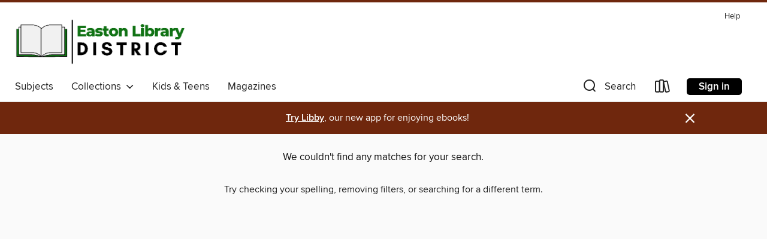

--- FILE ---
content_type: text/css; charset=utf-8
request_url: https://eastonpl.overdrive.com/assets/v3/css/45b2cd3100fbdebbdb6e3d5fa7e06ec7/colors.css?primary=%237b0000&primaryR=123&primaryG=0&primaryB=0&primaryFontColor=%23fff&secondary=%236f270d&secondaryR=111&secondaryG=39&secondaryB=13&secondaryFontColor=%23fff&bannerIsSecondaryColor=false&defaultColor=%23222
body_size: 1574
content:
.primary-color{color:#7b0000!important}.primary-fill{fill:#7b0000!important}.primary-background{background-color:#7b0000}.primary-font{color:#fff}.primary-font-highlight-box:before{content:'';position:absolute;display:block;top:0;bottom:0;left:0;right:0;background:#fff;opacity:.08}.primary-font-highlight-box:after{content:'';position:absolute;display:block;top:0;bottom:0;left:0;right:0;border:1px dashed #fff;opacity:.28}.secondary-font-highlight-box:before{content:'';position:absolute;display:block;top:0;bottom:0;left:0;right:0;background:#fff;opacity:.08}.secondary-font-highlight-box:after{content:'';position:absolute;display:block;top:0;bottom:0;left:0;right:0;border:1px dashed #fff;opacity:.28}.Hero .Hero-banner{background:#7b0000!important}.Campaign{background:#7b0000!important}.Campaign-title{color:#fff}.Campaign-monochrome-svg{fill:#fff}.Campaign-featuredTitle,.Campaign-featuredTitle:hover{color:#fff}.Campaign-author,.Campaign-author:hover{color:#fff}.Campaign-author:hover,.Campaign-learnMoreLink{color:#fff}.Campaign-description{color:#fff}.kindle-trouble-container .od-format-button{color:#fff!important}.button.place-a-hold.Button-holdButton{border:2px solid}.button.place-a-hold.Button-holdButton:hover{border:2px solid}.AccountPageMenu-tabListItem{border-color:#7b0000!important}.primary-color-hover:hover{color:#7b0000!important}.primary-color-focus:focus{color:#7b0000!important}.secondary-color{color:#6f270d!important}.secondary-fill{fill:#6f270d!important}.secondary-color-hoverable{color:#6f270d}.secondary-color-hoverable:focus,.secondary-color-hoverable:hover{color:#581f0a}.secondary-background{background:#6f270d!important;color:#fff!important}.secondary-color-hover:hover{color:#6f270d!important}.secondary-background-hover:hover{background:#6f270d!important}.secondary-color-focus:focus{color:#6f270d!important}.secondary-border-color{border-color:#6f270d!important}.secondary-underline{color:#6f270d!important;text-decoration:underline}.button.outline[disabled],.button.outline[disabled]:focus,.button.outline[disabled]:hover{color:#666!important;border-color:#666;background:0 0}.spinner{border-bottom:4px solid rgba(255,255,255,.2);border-left:4px solid rgba(255,255,255,.2);border-right:4px solid rgba(255,255,255,.2);border-top:4px solid rgba(255,255,255,.8)}.MergedSite .Header,.nav-container{border-top:4px solid #6f270d;background-color:#fff}.notificationDotContainer{background-color:#fff}.BrowseFormats .BrowseFormats-link.is-active:after,.BrowseFormats .BrowseFormats-link:after{background-color:#7b0000}.icon-account.expanded{color:#6f270d!important}.top-bar-section li:not(.has-form) a:not(.button):not(.close-advantage-tout){color:#222;background-color:#fff}.top-bar-section .open li:not(.has-form) a:not(.button):not(.close-advantage-tout){color:#222;background-color:#fff}.notification-bell-svg{fill:#222;stroke:#222}.top-bar-section ul li{color:#222;background:0 0}.top-bar-section ul li:hover{background:0 0}.top-bar-section ul .open li:not(.has-form) a:not(.button):not(.close-advantage-tout){color:#222;background-color:#fff}.content.f-dropdown div h2,.content.f-dropdown div li h2{color:#7b0000}.title-details .loan-button-audiobook .accordion .accordion-navigation a.primary:focus{box-shadow:none;color:#fff}.title-details .loan-button-audiobook .accordion .accordion-navigation a.primary:hover{color:#fff}.top-bar.expanded .toggle-topbar.menu-icon{color:#6f270d}nav.top-bar{background-color:#fff}nav.top-bar li.search-icon i.expanded{color:#6f270d}.top-bar.expanded .toggle-topbar.browse a{color:#6f270d}ul#lending-period-options-mobile.f-dropdown li a:after,ul#lending-period-options-mobile.f-dropdown li a:hover,ul#lending-period-options.f-dropdown li a:after,ul#lending-period-options.f-dropdown li a:hover{color:#6f270d}ul.pagination li.current a:focus,ul.pagination li.current a:hover,ul.pagination li.current button:focus,ul.pagination li.current button:hover{background:#7b0000}.Toaster-toast:not(.is-burnt),.sample-only-banner{background-color:#6f270d;color:#fff}.sample-only-banner__message h1,.sample-only-banner__message h2,.sample-only-banner__message h3,.sample-only-banner__message h4,.sample-only-banner__message h5,.sample-only-banner__message h6{color:#fff}.accordion-navigation .content a li:hover{color:#6f270d}.library-card-sign-up a:hover{color:#7b0000}span.selected,span.selected:hover{border-color:#6f270d}.collection-link.primary-color-hover:hover span.selected{border-color:#7b0000}.Autocompletions .Autocompletions-item.is-active{border-left:solid 2px #6f270d!important}[dir=rtl] .Autocompletions .Autocompletions-item.is-active{border-left:inherit!important;border-right:solid 2px #6f270d!important}.media-container.list-view ul li .title-container .title-contents .title-header-bar.available-title a{color:#fff;background:#6f270d}.Nav-searchIcon--desktop.is-selected{border-bottom:2px solid #6f270d}.Nav-collectionsDropLink.open .Nav-collectionsDropArrow{color:#6f270d!important}.MobileNav-roomLibraryName,.Nav-room-logo--desktop{color:#6f270d!important}.DesktopNavLinks .DesktopNavLinks-link{color:#222}.Nav-accountDropArrow{color:#222}.Nav-collectionsDropArrow{color:#222}.Nav-searchIcon--desktop{color:#222}.Nav-bookshelfIcon--desktop{color:#222}.Nav-advancedSearch{color:#222}.Nav-advancedSearch:hover{color:#222}.Nav-advancedSearch:focus{color:#222}.Nav-advancedSearchCaret{color:#222}.getACardPromoHeader p{color:#222}.MobileNav{background-color:#fff;color:#222}.MobileNav-bookshelfIcon{color:#222}.MobileNav-hamburgerIcon{color:#222}.MobileNav-submitSearch{color:#222}.MobileNav-advancedSearch{color:#000;background-color:#fff}.MobileNav-searchInput{background:0 0!important}.Nav .Nav-searchBar{border-bottom:1px solid #ccc}.MobileNav-roomLogo,.Nav-room-sub-logo--desktop{color:#666}a.Nav-backToMainCollection{color:#222}a.Nav-backToMainCollection:hover{color:#222}.Nav-topRightLink:not(:first-child){border-left:1px solid #cdccd1}[dir=rtl] .Nav-topRightLink:not(:first-child){border-left:inherit;border-right:1px solid #cdccd1}.search-bar input{background:#fff!important}.MobileNav-clearSearchIcon,.Nav-clearSearch{background:#555}p.advantage-tout-text{color:#222}p.advantage-tout-text:hover{color:#222}